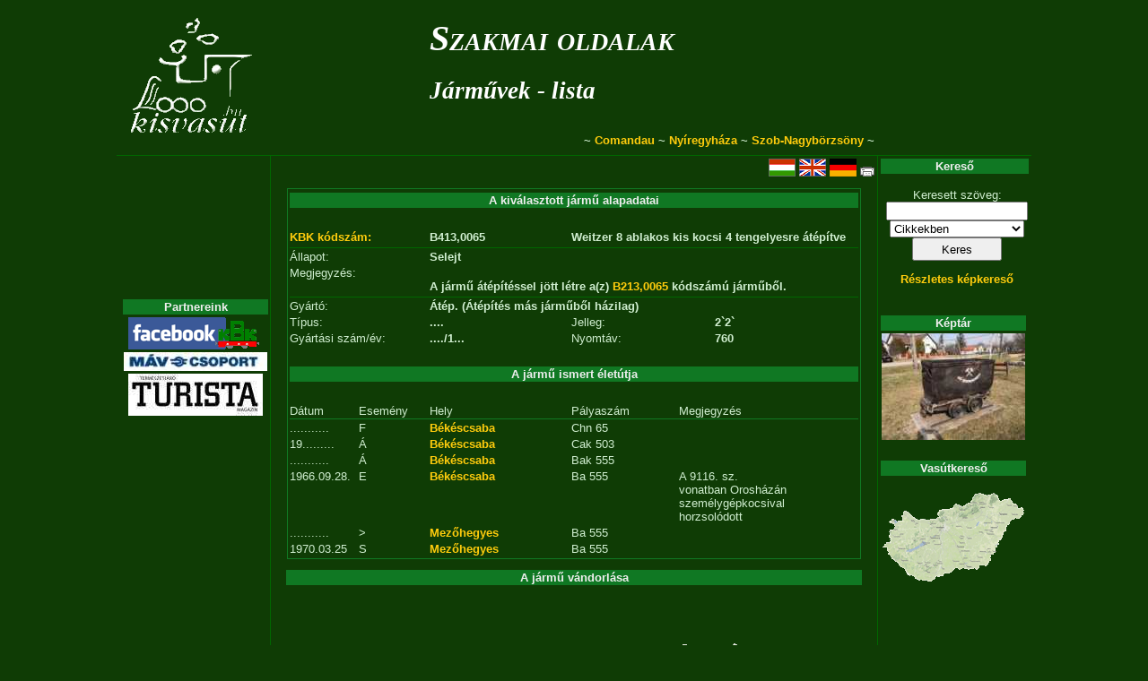

--- FILE ---
content_type: text/html; charset=UTF-8
request_url: https://kisvasut.hu/jarmulista/view_jarmu.php?kbk=B413,0065&lang=ro
body_size: 3224
content:
<!DOCTYPE HTML PUBLIC "-//W3C//DTD HTML 4.01//EN" "http://www.w3.org/TR/html4/strict.dtd">

<!-- kisvasut.hu - A keskenynyomközű vasutak honlapja
Üzemelteti a Kisvasutak Baráti Köre -->

<html lang='ro'>
<head>

<meta http-equiv="Content-type" content="text/html;charset=utf-8">
<meta name='keywords' content='kisvasut,kisvasút,erdei vasut,erdei vasút'>
<meta name='author' content='Chikán Gábor--Fodor Illés--Laczkó Zsolt'>
<meta name='MSSmartTagsPreventParsing' content='true'>

<title>Szakmai oldalak/Járművek/Járműlista - kisvasut.hu</title>

<script type="text/javascript">

  var _gaq = _gaq || [];
  _gaq.push(['_setAccount', 'UA-20950360-1']);
  _gaq.push(['_trackPageview']);

  (function() {
    var ga = document.createElement('script'); ga.type = 'text/javascript'; ga.async = true;
    ga.src = ('https:' == document.location.protocol ? 'https://ssl' : 'http://www') + '.google-analytics.com/ga.js';
    var s = document.getElementsByTagName('script')[0]; s.parentNode.insertBefore(ga, s);
  })();

</script>

<link rel='shortcut icon' href='/favicon.ico'>
<link href='/css/urlap.css' rel='stylesheet' type='text/css'>
<link href='/css/menetrend.css' rel='stylesheet' type='text/css'>
<link href='/css/zsa.css' rel='stylesheet' type='text/css'>

</head>

<body>

				<table class="fotabla">
				<tr><td class="fotablafej" colspan="3">			<table width='100%'>
								<tr><td rowspan='3'><a href='/index.php' class='fologo' title='Főlapra...'></a></td>
									<td class='fejfocim'><a class='fejcim' href='/index.php?rfa=15'>Szakmai oldalak</a></td>
									<td rowspan='2' align='right'><a href='http://kisvasut.hu/kbk'></a></td>
								</tr>
								<tr><td class='fejalcim'><a class='fejcim' href='/index.php?rfa=102'>Járművek - lista</a></td></tr>
								<tr><td colspan='2' class='fejmenu'> ~ <a class='fejmenu' href='/index.php?rfa=7'>Comandau</a> ~ <a class='fejmenu' href='/nyirvideki'>Nyíregyháza</a> ~ <a class='fejmenu' href='/index.php?rfa=448'>Szob-Nagybörzsöny</a>  ~</td></tr>
								</table></td></tr>
				<tr><td class="fotablabal">					<table class='balmenu'>
			<tr><td class='balmenukoz'></td></tr><tr><td class='balmenukoz'></td></tr><tr><td class='balmenukoz'></td></tr><tr><td class='balmenukoz'></td></tr><tr><td class='balmenukoz'></td></tr><tr><td class='balmenukoz'></td></tr><tr><td class='balmenukoz'></td></tr><tr><td class='balmenukoz'></td></tr><tr><td class='balmenukoz'></td></tr>
			</table><table>
			<tr><th class='tablafej'>Partnereink</th></tr>
			<tr><td class='blokk'>
				<a href='/view_cikk.php?id=http://www.facebook.com/KBKEgyesulet'><img src='/keret/showpic.php?kod=16268&x=160' title='Kisvasutak Baráti Köre a Facebook-on'/></a><br/><a href='/view_cikk.php?id=https://www.mavcsoport.hu/'><img src='/keret/showpic.php?kod=24516&x=160' title='MÁV Személyszállítási Zrt.'/></a><br/><a href='/view_cikk.php?id=https://www.turistamagazin.hu/'><img src='/keret/showpic.php?kod=16729&x=160' title='Természetjáró Turista Magazin'/></a><br/>
				</td></tr>
			</table>
			<br/>
			</td>
					<td class="fotablakozep">				<div class='ikonsor'><a href='http://kisvasut.hu/jarmulista/view_jarmu.php?kbk=B413,0065&amp;lang=hu'><img src='/grafika/hu.gif' alt='Magyar' title='Magyar'/></a> <a href='http://narrowgauge.hu/jarmulista/view_jarmu.php?kbk=B413,0065'><img src='/grafika/en.gif' alt='English' title='English'/></a> <a href='http://schmalspur.hu/jarmulista/view_jarmu.php?kbk=B413,0065'><img src='/grafika/de.gif' alt='Deutsch' title='Deutsch'/></a> 	<a href='/jarmulista/view_jarmu.php?kbk=B413,0065&amp;lang=ro&amp;nyomtat=1'><img src='/grafika/nyomtato.gif' alt='Nyomtathat� v�ltozat' title='Nyomtathat� v�ltozat'/></a></div><form name='KL15' method='get' action='' >
											<table class='urlap' style='width: 640px; '>
											<tr><td style='width: 18px;'></td><td style='width: 18px;'></td><td style='width: 18px;'></td><td style='width: 18px;'></td><td style='width: 18px;'></td><td style='width: 18px;'></td><td style='width: 18px;'></td><td style='width: 18px;'></td><td style='width: 18px;'></td><td style='width: 18px;'></td><td style='width: 18px;'></td><td style='width: 18px;'></td><td style='width: 18px;'></td><td style='width: 18px;'></td><td style='width: 18px;'></td><td style='width: 18px;'></td><td style='width: 18px;'></td><td style='width: 18px;'></td><td style='width: 18px;'></td><td style='width: 18px;'></td><td style='width: 18px;'></td><td style='width: 18px;'></td><td style='width: 18px;'></td><td style='width: 18px;'></td><td style='width: 18px;'></td><td style='width: 18px;'></td><td style='width: 18px;'></td><td style='width: 18px;'></td><td style='width: 18px;'></td><td style='width: 18px;'></td><td style='width: 18px;'></td><td style='width: 18px;'></td></tr>
											<tr><td class='tablafej' colspan='32'>
				A kiválasztott jármű alapadatai
				<div style='float: right;'></div></td></tr><tr class='lista'>
			<td class='urlap'		colspan='32' rowspan='1' style='height: 20px;'><span id='' style=''></span></td>
</tr><tr class='lista'>
			<td class='urlap'		colspan='8' rowspan='1' style=''><span id='' style=''><a href=http://kisvasut.hu/view_cikk.php?id=530>KBK kódszám:</a></span></td>
<td class='urlap'		colspan='8' rowspan='1' style='font-weight: bold;'><span id='kbk' style=''>B413,0065</span></td>
<td class='urlap'		colspan='16' rowspan='1' style='font-weight: bold;'><span id='kti' style=''>Weitzer 8 ablakos kis kocsi 4 tengelyesre átépítve</span></td>
</tr><tr class='lista'>
			<td class='valasztocsik'colspan='32' rowspan='1' style=''></td>
</tr><tr class='lista'>
			<td class='urlap'		colspan='8' rowspan='1' style=''><span id='' style=''>Állapot:</span></td>
<td class='urlap'		colspan='24' rowspan='1' style='font-weight: bold;'><span style=''>Selejt</span></td>
</tr><tr class='lista'>
			<td class='urlap'		colspan='8' rowspan='1' style=''><span id='' style=''>Megjegyzés:</span></td>
<td class='urlap'		colspan='24' rowspan='1' style='font-weight: bold;'><span id='meg' style=''><br/>A jármű átépítéssel jött létre a(z) <a href='/jarmulista/view_jarmu.php?kbk=B213,0065'>B213,0065</a> kódszámú járműből. </span></td>
</tr><tr class='lista'>
			<td class='valasztocsik'colspan='32' rowspan='1' style=''></td>
</tr><tr class='lista'>
			<td class='urlap'		colspan='8' rowspan='1' style=''><span id='' style=''>Gyártó:</span></td>
<td class='urlap'		colspan='24' rowspan='1' style='font-weight: bold;'><span id='gya' style=''>Átép. (Átépítés más járműből házilag)</span></td>
</tr><tr class='lista'>
			<td class='urlap'		colspan='8' rowspan='1' style=''><span id='' style=''>Típus:</span></td>
<td class='urlap'		colspan='8' rowspan='1' style='font-weight: bold;'><span id='gyt' style=''>....</span></td>
<td class='urlap'		colspan='8' rowspan='1' style=''><span id='' style=''>Jelleg:</span></td>
<td class='urlap'		colspan='8' rowspan='1' style='font-weight: bold;'><span id='jlg' style=''>2`2`</span></td>
</tr><tr class='lista'>
			<td class='urlap'		colspan='8' rowspan='1' style=''><span id='' style=''>Gyártási szám/év:</span></td>
<td class='urlap'		colspan='8' rowspan='1' style='font-weight: bold;'><span id='gys' style=''>..../1...</span></td>
<td class='urlap'		colspan='8' rowspan='1' style=''><span id='' style=''>Nyomtáv:</span></td>
<td class='urlap'		colspan='8' rowspan='1' style='font-weight: bold;'><span id='nyt' style=''>760</span></td>
</tr><tr class='lista'>
			<td class='urlap'		colspan='32' rowspan='1' style='height: 20px;'><span id='' style=''></span></td>
</tr><tr class='lista'>
			<td class='tablafej'	colspan='32' rowspan='1' style=''>A jármű ismert életútja</td>
</tr><tr class='lista'>
			<td class='urlap'		colspan='32' rowspan='1' style='height: 20px;'><span id='' style=''></span></td>
</tr><tr class='lista'>
			<td class='urlap'		colspan='4' rowspan='1' style='border-bottom: 1px solid #107823;'><span id='' style=''>Dátum</span></td>
<td class='urlap'		colspan='4' rowspan='1' style='border-bottom: 1px solid #107823;'><span id='' style=''>Esemény</span></td>
<td class='urlap'		colspan='8' rowspan='1' style='border-bottom: 1px solid #107823;'><span id='' style=''>Hely</span></td>
<td class='urlap'		colspan='6' rowspan='1' style='border-bottom: 1px solid #107823;'><span id='' style=''>Pályaszám</span></td>
<td class='urlap'		colspan='6' rowspan='1' style='border-bottom: 1px solid #107823;'><span id='' style=''>Megjegyzés</span></td>
<td class='urlap'		colspan='4' rowspan='1' style='border-bottom: 1px solid #107823;'><span id='' style=''></span></td>
</tr><tr class='lista'>
			<td class='urlap'		colspan='4' rowspan='1' style=''><span id='dat0' style=''><span title='1000-01-01 .. 1966-09-28'>...........</span></span></td>
<td class='urlap'		colspan='4' rowspan='1' style=''><span id='ese0' style=''><span title='forgalomba állt'>F</span></span></td>
<td class='urlap'		colspan='8' rowspan='1' style=''><span id='hly0' style=''><a href='/vasutlista/view_vasut.php?kod=31'>Békéscsaba</a></span></td>
<td class='urlap'		colspan='6' rowspan='1' style=''><span id='psz0' style=''>Chn 65</span></td>
<td class='urlap'		colspan='6' rowspan='1' style=''><span id='meg0' style=''></span></td>
<td class='urlap'		colspan='4' rowspan='1' style=''><span id='for0' style=''></span></td>
</tr><tr class='lista'>
			<td class='urlap'		colspan='4' rowspan='1' style=''><span id='dat1' style=''><span title='1900-01-01 .. 1966-09-28'>19.........</span></span></td>
<td class='urlap'		colspan='4' rowspan='1' style=''><span id='ese1' style=''><span title='átszámozás'>Á</span></span></td>
<td class='urlap'		colspan='8' rowspan='1' style=''><span id='hly1' style=''><a href='/vasutlista/view_vasut.php?kod=31'>Békéscsaba</a></span></td>
<td class='urlap'		colspan='6' rowspan='1' style=''><span id='psz1' style=''>Cak 503</span></td>
<td class='urlap'		colspan='6' rowspan='1' style=''><span id='meg1' style=''></span></td>
<td class='urlap'		colspan='4' rowspan='1' style=''><span id='for1' style=''></span></td>
</tr><tr class='lista'>
			<td class='urlap'		colspan='4' rowspan='1' style=''><span id='dat2' style=''><span title='1900-01-01 .. 1966-09-28'>...........</span></span></td>
<td class='urlap'		colspan='4' rowspan='1' style=''><span id='ese2' style=''><span title='átszámozás'>Á</span></span></td>
<td class='urlap'		colspan='8' rowspan='1' style=''><span id='hly2' style=''><a href='/vasutlista/view_vasut.php?kod=31'>Békéscsaba</a></span></td>
<td class='urlap'		colspan='6' rowspan='1' style=''><span id='psz2' style=''>Bak 555</span></td>
<td class='urlap'		colspan='6' rowspan='1' style=''><span id='meg2' style=''></span></td>
<td class='urlap'		colspan='4' rowspan='1' style=''><span id='for2' style=''></span></td>
</tr><tr class='lista'>
			<td class='urlap'		colspan='4' rowspan='1' style=''><span id='dat3' style=''><span title='1966-09-28'>1966.09.28.</span></span></td>
<td class='urlap'		colspan='4' rowspan='1' style=''><span id='ese3' style=''><span title='jellemzőbb esemény (pl. baleset)'>E</span></span></td>
<td class='urlap'		colspan='8' rowspan='1' style=''><span id='hly3' style=''><a href='/vasutlista/view_vasut.php?kod=31'>Békéscsaba</a></span></td>
<td class='urlap'		colspan='6' rowspan='1' style=''><span id='psz3' style=''>Ba 555</span></td>
<td class='urlap'		colspan='6' rowspan='1' style=''><span id='meg3' style=''>A 9116. sz. vonatban Orosházán személygépkocsival horzsolódott</span></td>
<td class='urlap'		colspan='4' rowspan='1' style=''><span id='for3' style=''></span></td>
</tr><tr class='lista'>
			<td class='urlap'		colspan='4' rowspan='1' style=''><span id='dat4' style=''><span title='1966-09-28 .. 1970-03-25'>...........</span></span></td>
<td class='urlap'		colspan='4' rowspan='1' style=''><span id='ese4' style=''><span title='átállomásítva'>></span></span></td>
<td class='urlap'		colspan='8' rowspan='1' style=''><span id='hly4' style=''><a href='/vasutlista/view_vasut.php?kod=203'>Mezőhegyes</a></span></td>
<td class='urlap'		colspan='6' rowspan='1' style=''><span id='psz4' style=''>Ba 555</span></td>
<td class='urlap'		colspan='6' rowspan='1' style=''><span id='meg4' style=''></span></td>
<td class='urlap'		colspan='4' rowspan='1' style=''><span id='for4' style=''></span></td>
</tr><tr class='lista'>
			<td class='urlap'		colspan='4' rowspan='1' style=''><span id='dat5' style=''><span title='1970-03-25'>1970.03.25</span></span></td>
<td class='urlap'		colspan='4' rowspan='1' style=''><span id='ese5' style=''><span title='selejtezve'>S</span></span></td>
<td class='urlap'		colspan='8' rowspan='1' style=''><span id='hly5' style=''><a href='/vasutlista/view_vasut.php?kod=203'>Mezőhegyes</a></span></td>
<td class='urlap'		colspan='6' rowspan='1' style=''><span id='psz5' style=''>Ba 555</span></td>
<td class='urlap'		colspan='6' rowspan='1' style=''><span id='meg5' style=''></span></td>
<td class='urlap'		colspan='4' rowspan='1' style=''><span id='for5' style=''></span></td>
</tr>
											</table>
											</form>
											<table style='width: 640px; margin: auto;'>
				<tr><th class='tablafej'>A jármű vándorlása</th></tr>
				<tr><td background='/vasutlista/mo.gif'><img src='/jarmulista/showmapj.php?j=3066'/></td></tr>
			</table><p style='text-align: center;'><a href='./index.php'>[új keresési feltétel megadása]</a> </p><div class='tablafej'>Hozzászólások</div><p>Még nincsenek hozzászólások.</p><h3>Ön is hozzászólhat</h3>
			<p>Az e-mail címet csak az Önnel való kapcsolatfelvételre használjuk, nem jelenik meg és nem adjuk ki. Használható HTML címkék (tag): i és b, a megengedett legnagyobb hossz 1000 karakter.</p><form name='KA11' method='post' action='#hszolas' >
											<table class='urlap' style='width: 640px; '>
											<tr><td style='width: 18px;'></td><td style='width: 18px;'></td><td style='width: 18px;'></td><td style='width: 18px;'></td><td style='width: 18px;'></td><td style='width: 18px;'></td><td style='width: 18px;'></td><td style='width: 18px;'></td><td style='width: 18px;'></td><td style='width: 18px;'></td><td style='width: 18px;'></td><td style='width: 18px;'></td><td style='width: 18px;'></td><td style='width: 18px;'></td><td style='width: 18px;'></td><td style='width: 18px;'></td><td style='width: 18px;'></td><td style='width: 18px;'></td><td style='width: 18px;'></td><td style='width: 18px;'></td><td style='width: 18px;'></td><td style='width: 18px;'></td><td style='width: 18px;'></td><td style='width: 18px;'></td><td style='width: 18px;'></td><td style='width: 18px;'></td><td style='width: 18px;'></td><td style='width: 18px;'></td><td style='width: 18px;'></td><td style='width: 18px;'></td><td style='width: 18px;'></td><td style='width: 18px;'></td></tr>
											<tr class='lista'>
			<td class='urlap'		colspan='10' rowspan='1' style=''><span id='' style=''>Az Ön neve:</span></td>
<td class='urlap'		colspan='22' rowspan='1' style='font-weight: bold;'><input type='text' id='kuldo' name='kuldo' maxlength='50' value="" style='width: 430px; '/></td>
</tr><tr class='lista'>
			<td class='urlap'		colspan='10' rowspan='1' style=''><span id='' style=''>E-mail címe:</span></td>
<td class='urlap'		colspan='22' rowspan='1' style='font-weight: bold;'><input type='text' id='email' name='email' maxlength='100' value="" style='width: 430px; '/></td>
</tr><tr class='lista'>
			<td class='urlap'		colspan='10' rowspan='1' style=''><span id='' style=''>Hozzászólás:</span></td>
<td class='urlap'		colspan='22' rowspan='1' style=''><textarea name='hszoveg' maxlength='' rows='8' style='width: 430px; '></textarea></td>
</tr><tr class='lista'>
			<td class='urlap'		colspan='10' rowspan='1' style=''><span id='mennyi' style=''>Mennyi negyven meg negyvennyolc?</span></td>
<td class='urlap'		colspan='3' rowspan='1' style=''><input type='text' id='matek' name='matek' maxlength='2' value="" style='width: 50px; '/></td>
</tr><tr class='lista'>
			<td class='urlap'		colspan='5' rowspan='1' style=''><input type='hidden' name='hszid' value='88848'/></td>
<td class='urlap'		colspan='2' rowspan='1' style=''><input type='hidden' name='id' value='3066'/></td>
<td class='urlap'		colspan='3' rowspan='1' style=''><input type='hidden' name='hely' value='j'/></td>
<td class='urlap'		colspan='7' rowspan='1' style=''><input type='submit' class='nagygomb' name='ok' value="Elküld" style='width: 130px; '/></td>
</tr>
											</table>
											</form>
											</td>
					<td class="fotablajobb">				<table>
			<tr><th class='tablafej'>Kereső</th></tr>
			<tr><td class='blokk'>
				<form name='kereso' action='/keres.php'>
				<p class=keret>Keresett szöveg:<br/>
				<input type='text' name='txt' style='width:150px;' maxlength='50' value=''/><br/>
				<select name='itt' style='width:150px;'>
					<option value='cikk'>Cikkekben</option>
					<option value='kep'>Képek között</option>
				</select><br/>
				<input type='submit' style='width:100px; height:26px;' value='Keres'/>
				</p>
				<p><a href='/keres.php?itt=kepo'>Részletes képkereső</a></p>
				</form>
				</td></tr>
			</table>
			<br />
			<table>
				<tr><th class='tablafej'>Képtár</th></tr>
				<tr><td class='blokk'>
					<a href='/showgallery.php?a=2489'>
						<img src='/keret/showpic.php?kod=32630&x=160' alt='Képtár'>
					</a>
					<!--<p><a href='/kepkuld.php'>Küldjön képet!</a></p>-->
					</td></tr>
			</table>
			<br /><table>
			<tr><th class='tablafej'>Vasútkereső</th></tr>
			<tr><td class='blokk'><a href='/vasutlista/view_terkep.php'><img src='/vasutlista/mo160.gif' alt='Vasútkereső térkép'/></a></td></tr>
			</table>
			<br />
			</td></tr>
				<tr><td class="fotablalab" colspan="3">			(c)	<a class='lablec' href='/index.php?rfa=14'>Kisvasutak Baráti Köre</a> Egyesület -
				<a class='lablec' href='/view_cikk.php?id=594'>Impresszum</a> -
				<a class='lablec' href='/cikkkuld.php'>Hír küldés</a> -
				<a class='lablec' href='/view_cikk.php?id=1094'>Üzenet</a><br/>
				<a class='lablec' href='?kbk=B413,0065&amp;lang=ro&amp;login=1'>Belépés</a> -
				<a class='lablec' href='/webmail/index.php'>Webmail</a> - 
				<a class='lablec' href='/intranet/index.php'>Intranet</a> -
				<a class='lablec' href='/fav/index.php'>FAV</a>
				
				 - <a class='lablec' href='http://egyesuletonline.hu/login/kbk'>EgyesületOnline</a></td></tr>
				</table>
				
</body>
</html>
